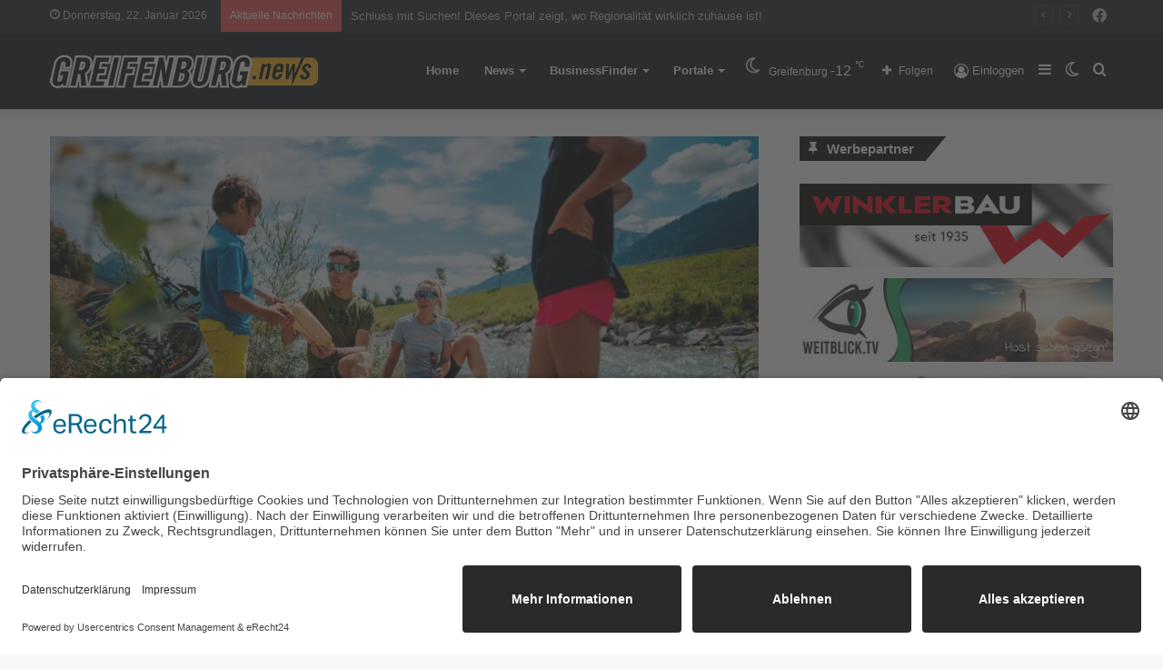

--- FILE ---
content_type: text/html; charset=utf-8
request_url: https://www.google.com/recaptcha/api2/aframe
body_size: 266
content:
<!DOCTYPE HTML><html><head><meta http-equiv="content-type" content="text/html; charset=UTF-8"></head><body><script nonce="SeRp7UEvrkiS9E6UGFgTfA">/** Anti-fraud and anti-abuse applications only. See google.com/recaptcha */ try{var clients={'sodar':'https://pagead2.googlesyndication.com/pagead/sodar?'};window.addEventListener("message",function(a){try{if(a.source===window.parent){var b=JSON.parse(a.data);var c=clients[b['id']];if(c){var d=document.createElement('img');d.src=c+b['params']+'&rc='+(localStorage.getItem("rc::a")?sessionStorage.getItem("rc::b"):"");window.document.body.appendChild(d);sessionStorage.setItem("rc::e",parseInt(sessionStorage.getItem("rc::e")||0)+1);localStorage.setItem("rc::h",'1769037602609');}}}catch(b){}});window.parent.postMessage("_grecaptcha_ready", "*");}catch(b){}</script></body></html>